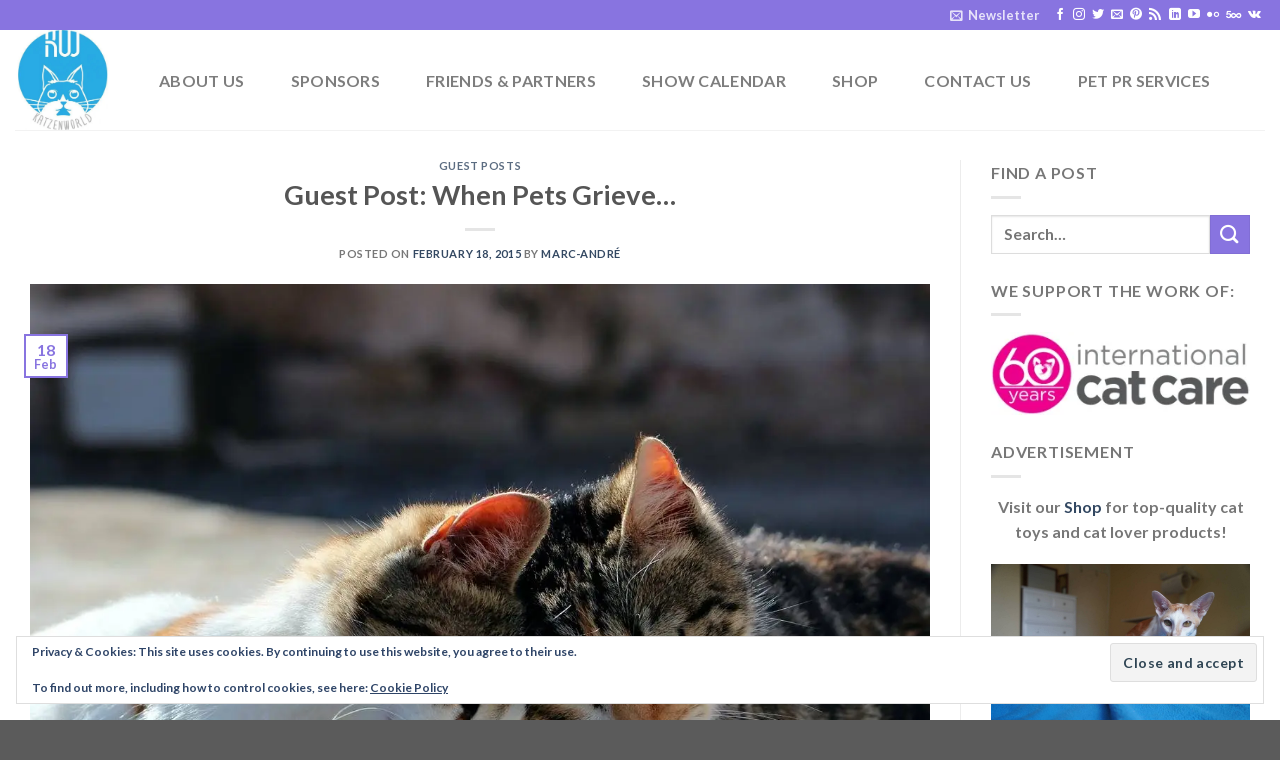

--- FILE ---
content_type: text/html; charset=utf-8
request_url: https://www.google.com/recaptcha/api2/aframe
body_size: 269
content:
<!DOCTYPE HTML><html><head><meta http-equiv="content-type" content="text/html; charset=UTF-8"></head><body><script nonce="ATb4v5wJjvFuLltzCEJzKw">/** Anti-fraud and anti-abuse applications only. See google.com/recaptcha */ try{var clients={'sodar':'https://pagead2.googlesyndication.com/pagead/sodar?'};window.addEventListener("message",function(a){try{if(a.source===window.parent){var b=JSON.parse(a.data);var c=clients[b['id']];if(c){var d=document.createElement('img');d.src=c+b['params']+'&rc='+(localStorage.getItem("rc::a")?sessionStorage.getItem("rc::b"):"");window.document.body.appendChild(d);sessionStorage.setItem("rc::e",parseInt(sessionStorage.getItem("rc::e")||0)+1);localStorage.setItem("rc::h",'1769633686216');}}}catch(b){}});window.parent.postMessage("_grecaptcha_ready", "*");}catch(b){}</script></body></html>

--- FILE ---
content_type: application/javascript; charset=utf-8
request_url: https://fundingchoicesmessages.google.com/f/AGSKWxWxQwfTLenon1uiXHKCrTHTwFabGlcilWL6R0EJiKNrYviP-3XEtKuRt80u3gmKNfqYHApFmE7ZHBV6hj-t-umRfGUW18ycYKklfCwu1s_VpWkrBZ62flpI2HlSSVdC5e-CamHZLb7UNyU4d6wDelxfOkpuy6XecfuHwSabPzR0m2pPW6PNotE4ZU87/_/adsup./inad.&strategy=adsense&/skybar_ad._button_ad_
body_size: -1284
content:
window['cbc5cc49-bd28-43ee-af83-bfe9c27ca22f'] = true;